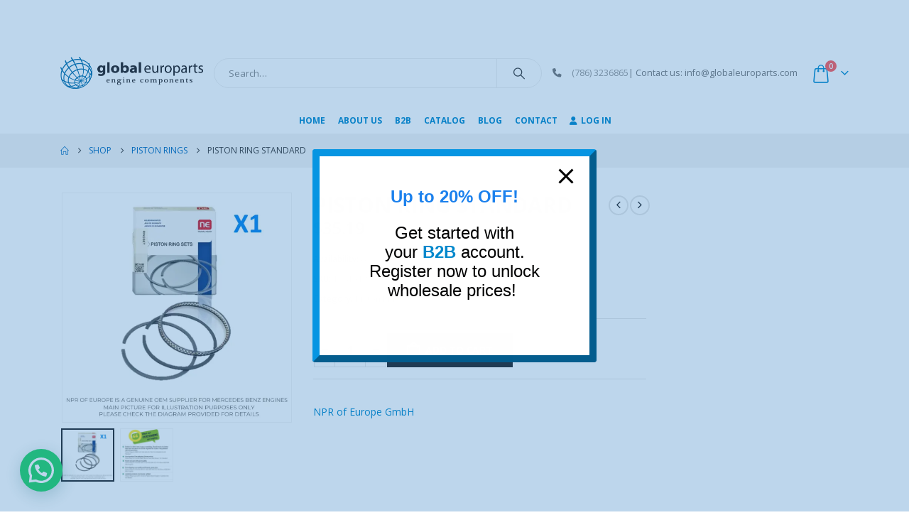

--- FILE ---
content_type: text/css
request_url: https://www.globaleuroparts.com/wp-content/themes/global-europarts/style.css?ver=6.9
body_size: 1679
content:
@charset "UTF-8";
/*!
Theme Name: Global Europarts (Porto Child)
Theme URI: http://www.portotheme.com/wordpress/porto
Template: porto
Author: GGA Comunicación Visual
Author URI: http://www.gga.design/
Description: Tema hijo para aplicar personalizaciones del tema PORTO
Tags: woocommerce,corporate,ecommerce,responsive,blue,black,green,white,light,dark,red,two-columns,three-columns,four-columns,left-sidebar,right-sidebar,fixed-layout,responsive-layout,custom-menu,editor-style,featured-images,flexible-header,full-width-template,microformats,post-formats,rtl-language-support,sticky-post,theme-options,translation-ready,accessibility-ready
Version: 1.0
Updated: 2025-11-24 18:00:24
*/
.elementor-element-aa974d2 .elementor-widget-container .elementor-shortcode form.vin-searchbar-form, .elementor-element-6a49ec9 .elementor-widget-container .elementor-shortcode form.vin-searchbar-form { padding: 0; margin: 0; display: flex; flex-wrap: nowrap; align-content: stretch; height: 38px; }
.elementor-element-aa974d2 .elementor-widget-container .elementor-shortcode form.vin-searchbar-form .vin-searchbar-input, .elementor-element-6a49ec9 .elementor-widget-container .elementor-shortcode form.vin-searchbar-form .vin-searchbar-input { height: 38px; flex: 1 1 auto; }
.elementor-element-aa974d2 .elementor-widget-container .elementor-shortcode form.vin-searchbar-form .vin-searchbar-button, .elementor-element-6a49ec9 .elementor-widget-container .elementor-shortcode form.vin-searchbar-form .vin-searchbar-button { height: 38px; width: 100px; }

#oem-search .elementor-widget-container .elementor-shortcode .elementor-widget-container form.elementor-search-form .elementor-search-form__container, .elementor-element-e5295d1 .elementor-widget-container .elementor-shortcode .elementor-widget-container form.elementor-search-form .elementor-search-form__container { padding: 0; margin: 0; display: flex; flex-wrap: nowrap; align-content: stretch; height: 38px; }
#oem-search .elementor-widget-container .elementor-shortcode .elementor-widget-container form.elementor-search-form .elementor-search-form__container .elementor-search-form__input, .elementor-element-e5295d1 .elementor-widget-container .elementor-shortcode .elementor-widget-container form.elementor-search-form .elementor-search-form__container .elementor-search-form__input { height: 38px; flex: 1 1 auto; }
#oem-search .elementor-widget-container .elementor-shortcode .elementor-widget-container form.elementor-search-form .elementor-search-form__container .elementor-search-form__submit, .elementor-element-e5295d1 .elementor-widget-container .elementor-shortcode .elementor-widget-container form.elementor-search-form .elementor-search-form__container .elementor-search-form__submit { height: 38px; width: 100px; }

#home-buscadores .elementor-widget-container .elementor-tabs .elementor-tabs-wrapper #elementor-tab-title-2191, #home-buscadores .elementor-widget-container .elementor-tabs .elementor-tabs-wrapper #elementor-tab-title-1671, .elementor-element-9f475c0 .elementor-widget-container .elementor-tabs .elementor-tabs-wrapper #elementor-tab-title-2191, .elementor-element-9f475c0 .elementor-widget-container .elementor-tabs .elementor-tabs-wrapper #elementor-tab-title-1671 { text-transform: uppercase; background-color: #0077b3; }
#home-buscadores .elementor-widget-container .elementor-tabs .elementor-tabs-content-wrapper #elementor-tab-content-2191 p, #home-buscadores .elementor-widget-container .elementor-tabs .elementor-tabs-content-wrapper #elementor-tab-content-1671 p, .elementor-element-9f475c0 .elementor-widget-container .elementor-tabs .elementor-tabs-content-wrapper #elementor-tab-content-2191 p, .elementor-element-9f475c0 .elementor-widget-container .elementor-tabs .elementor-tabs-content-wrapper #elementor-tab-content-1671 p { padding: 0; margin: 0; line-height: 0; }
#home-buscadores .elementor-widget-container .elementor-tabs .elementor-tabs-content-wrapper #elementor-tab-content-2191 #ymm_content .block-content button.ymm-submit-any-selection, #home-buscadores .elementor-widget-container .elementor-tabs .elementor-tabs-content-wrapper #elementor-tab-content-1671 #ymm_content .block-content button.ymm-submit-any-selection, .elementor-element-9f475c0 .elementor-widget-container .elementor-tabs .elementor-tabs-content-wrapper #elementor-tab-content-2191 #ymm_content .block-content button.ymm-submit-any-selection, .elementor-element-9f475c0 .elementor-widget-container .elementor-tabs .elementor-tabs-content-wrapper #elementor-tab-content-1671 #ymm_content .block-content button.ymm-submit-any-selection { background-color: #0077b3; }
#home-buscadores .elementor-widget-container .elementor-tabs .elementor-tabs-content-wrapper #elementor-tab-content-2191 #ymm_content .block-content button.ymm-submit-any-selection:hover, #home-buscadores .elementor-widget-container .elementor-tabs .elementor-tabs-content-wrapper #elementor-tab-content-1671 #ymm_content .block-content button.ymm-submit-any-selection:hover, .elementor-element-9f475c0 .elementor-widget-container .elementor-tabs .elementor-tabs-content-wrapper #elementor-tab-content-2191 #ymm_content .block-content button.ymm-submit-any-selection:hover, .elementor-element-9f475c0 .elementor-widget-container .elementor-tabs .elementor-tabs-content-wrapper #elementor-tab-content-1671 #ymm_content .block-content button.ymm-submit-any-selection:hover { background-color: #0088cc; }
#home-buscadores .elementor-widget-container .elementor-tabs .elementor-tabs-content-wrapper #elementor-tab-content-2191 ul, #home-buscadores .elementor-widget-container .elementor-tabs .elementor-tabs-content-wrapper #elementor-tab-content-1671 ul, .elementor-element-9f475c0 .elementor-widget-container .elementor-tabs .elementor-tabs-content-wrapper #elementor-tab-content-2191 ul, .elementor-element-9f475c0 .elementor-widget-container .elementor-tabs .elementor-tabs-content-wrapper #elementor-tab-content-1671 ul { margin: 0; padding: 0; }
#home-buscadores .elementor-widget-container .elementor-tabs .elementor-tabs-content-wrapper #elementor-tab-content-2191 ul li, #home-buscadores .elementor-widget-container .elementor-tabs .elementor-tabs-content-wrapper #elementor-tab-content-1671 ul li, .elementor-element-9f475c0 .elementor-widget-container .elementor-tabs .elementor-tabs-content-wrapper #elementor-tab-content-2191 ul li, .elementor-element-9f475c0 .elementor-widget-container .elementor-tabs .elementor-tabs-content-wrapper #elementor-tab-content-1671 ul li { padding-top: 0; }
#home-buscadores .elementor-widget-container .elementor-tabs .elementor-tabs-content-wrapper #elementor-tab-content-2191 ul li label, #home-buscadores .elementor-widget-container .elementor-tabs .elementor-tabs-content-wrapper #elementor-tab-content-1671 ul li label, .elementor-element-9f475c0 .elementor-widget-container .elementor-tabs .elementor-tabs-content-wrapper #elementor-tab-content-2191 ul li label, .elementor-element-9f475c0 .elementor-widget-container .elementor-tabs .elementor-tabs-content-wrapper #elementor-tab-content-1671 ul li label { width: 100%; }
#home-buscadores .elementor-widget-container .elementor-tabs .elementor-tabs-content-wrapper #elementor-tab-content-2191 ul li label select, #home-buscadores .elementor-widget-container .elementor-tabs .elementor-tabs-content-wrapper #elementor-tab-content-1671 ul li label select, .elementor-element-9f475c0 .elementor-widget-container .elementor-tabs .elementor-tabs-content-wrapper #elementor-tab-content-2191 ul li label select, .elementor-element-9f475c0 .elementor-widget-container .elementor-tabs .elementor-tabs-content-wrapper #elementor-tab-content-1671 ul li label select { width: 100%; border-radius: 3px; background-color: #eceeef; }
#home-buscadores .elementor-widget-container .elementor-tabs .elementor-tabs-content-wrapper #elementor-tab-content-2191 ul li input[type="submit"], #home-buscadores .elementor-widget-container .elementor-tabs .elementor-tabs-content-wrapper #elementor-tab-content-1671 ul li input[type="submit"], .elementor-element-9f475c0 .elementor-widget-container .elementor-tabs .elementor-tabs-content-wrapper #elementor-tab-content-2191 ul li input[type="submit"], .elementor-element-9f475c0 .elementor-widget-container .elementor-tabs .elementor-tabs-content-wrapper #elementor-tab-content-1671 ul li input[type="submit"] { width: 100%; border-radius: 3px; background-color: rgba(0, 0, 0, 0.3); border: none; }
#home-buscadores .elementor-widget-container .elementor-tabs .elementor-tabs-content-wrapper #elementor-tab-content-2191 ul li input[type="submit"]:hover, #home-buscadores .elementor-widget-container .elementor-tabs .elementor-tabs-content-wrapper #elementor-tab-content-1671 ul li input[type="submit"]:hover, .elementor-element-9f475c0 .elementor-widget-container .elementor-tabs .elementor-tabs-content-wrapper #elementor-tab-content-2191 ul li input[type="submit"]:hover, .elementor-element-9f475c0 .elementor-widget-container .elementor-tabs .elementor-tabs-content-wrapper #elementor-tab-content-1671 ul li input[type="submit"]:hover { background-color: rgba(255, 255, 255, 0.2); }
#home-buscadores .elementor-widget-container .elementor-tabs #elementor-tab-content-2192 .asp_w_container, .elementor-element-9f475c0 .elementor-widget-container .elementor-tabs #elementor-tab-content-2192 .asp_w_container { height: 42px; }
#home-buscadores .elementor-widget-container .elementor-tabs #elementor-tab-content-2192 .asp_w_container .asp_main_container, .elementor-element-9f475c0 .elementor-widget-container .elementor-tabs #elementor-tab-content-2192 .asp_w_container .asp_main_container { height: 42px; }
#home-buscadores .elementor-widget-container .elementor-tabs #elementor-tab-content-2192 .asp_w_container .asp_main_container .probox, .elementor-element-9f475c0 .elementor-widget-container .elementor-tabs #elementor-tab-content-2192 .asp_w_container .asp_main_container .probox { height: 42px; }
#home-buscadores .elementor-widget-container .elementor-tabs #elementor-tab-content-2192 .asp_w_container .asp_main_container .probox .promagnifier, .elementor-element-9f475c0 .elementor-widget-container .elementor-tabs #elementor-tab-content-2192 .asp_w_container .asp_main_container .probox .promagnifier { height: 42px; }
#home-buscadores .elementor-widget-container .elementor-tabs #elementor-tab-content-2192 .asp_w_container .asp_main_container .probox .promagnifier .innericon, .elementor-element-9f475c0 .elementor-widget-container .elementor-tabs #elementor-tab-content-2192 .asp_w_container .asp_main_container .probox .promagnifier .innericon { height: 42px; }
#home-buscadores .elementor-widget-container .elementor-tabs #elementor-tab-content-2192 .asp_w_container .asp_main_container .probox .proinput input[type="search"], .elementor-element-9f475c0 .elementor-widget-container .elementor-tabs #elementor-tab-content-2192 .asp_w_container .asp_main_container .probox .proinput input[type="search"] { height: 42px; }

.probox .soivigol-popup { position: fixed; top: 0; bottom: 0; left: 0; right: 0; background-color: rgba(0, 0, 0, 0.7); z-index: 1111111; visibility: visible; opacity: 1; transition: all 0.2s ease-in; }

.soivigol-popup-inner { background-color: white; width: 800px; position: absolute; top: 50%; left: 50%; transform: translateY(-50%) translateX(-50%); padding: 30px; border-radius: 10px; }

.soivigol-close { position: absolute; top: 10px; right: 10px; cursor: pointer; width: 20px; text-align: center; font-size: 22px; line-height: 1; }

.soivigol-popup.open { visibility: visible; opacity: 1; }

.msg-success { background: #61ce70; color: #fff; padding: 8px; border-radius: 3px; text-align: center; }

.msg-error { background: red; color: #fff; padding: 8px; border-radius: 3px; text-align: center; }

@media (max-width: 768px) { #pop-up { top: 0; left: 0; width: 100%; margin: 0; bottom: 0; overflow-y: scroll; } }
/**
* Estilos para la lista de productos
*/
ul.list li.product { border-bottom: solid 1px #eee; padding-bottom: 10px; margin-bottom: 10px; }
ul.list li.product:nth-child(2n) { background-color: transparent !important; }
ul.list li.product .product-inner { display: flex; justify-content: space-evenly !important; align-items: center; column-gap: 10px !important; margin: 0; padding: 0; }
ul.list li.product .product-inner .product-image { flex: 0 0 auto; width: 16%; margin: 0; padding: 5px; background-color: transparent; border: solid 1px #f6f6f6; }
ul.list li.product .product-inner .categoria { flex: 0 0 auto; width: 150px; margin: 0; }
ul.list li.product .product-inner .categoria .category-list { white-space: wrap; }
ul.list li.product .product-inner .categoria .category-list a { font-size: 16px; line-height: 17px; }
ul.list li.product .product-inner .titulopro { flex: 1 0 auto; margin: 0; }
ul.list li.product .product-inner .titulopro a { margin: 0; }
ul.list li.product .product-inner .titulopro a h3 { font-size: 16px; margin: 0; }
ul.list li.product .product-inner .skupro { flex: 0 0 auto; width: 200px; margin: 0; }
ul.list li.product .product-inner .skupro h3 { font-size: 16px; margin: 0; }
ul.list li.product .product-inner .priceta { flex: 0 0 auto; width: 8%; margin: 0; }
ul.list li.product .product-inner .priceta .price { margin: 0; font-size: 16px; }
ul.list li.product .product-inner .stock-quantity { flex: 0 0 auto; width: 54px; font-size: 16px; margin: 0; text-align: center; }
ul.list li.product .product-inner .addcarrito { flex: 0 0 auto; width: 40px; margin: 0; }
ul.list li.product .product-inner .addcarrito .add-links-wrap .add-links { flex-direction: column; }
ul.list li.product .product-inner .addcarrito .add-links-wrap .add-links .add_to_cart_button, ul.list li.product .product-inner .addcarrito .add-links-wrap .add-links .quickview { width: 40px; }
ul.list li.product .product-inner .product-content { flex: 0 0 auto; width: 0; margin: 0; }


--- FILE ---
content_type: text/javascript
request_url: https://www.globaleuroparts.com/wp-content/plugins/product-filter-plugin/applyFilters.js?ver=1.0
body_size: 182
content:
    // Función para obtener los valores de los campos del formulario y agregarlos a la URL
    function applyFilters() {
        var keyword = document.querySelector('input[name="s"]').value;
        var category = document.querySelector('select[name="product_cat"]').value;
        var brand = document.querySelector('select[name="pwb-brand"]').value;

        var url = new URL(window.location.href);
        url.searchParams.set('s', keyword);
        url.searchParams.set('product_cat', category);
        url.searchParams.set('pwb-brand', brand);

        window.location.href = url.href;
    }// JavaScript Document

--- FILE ---
content_type: text/javascript
request_url: https://www.globaleuroparts.com/wp-content/themes/global-europarts/js/globaleuroparts.js
body_size: 827
content:
jQuery(document).ready(function($) {
	//console.log("estoy en js de globaleuroparts");
    baseUrl = "https://www.globaleuroparts.com/";
    $('#form-field-first_name').after('<span id="err_first_name" style="color: red;"></span>');
    $('#form-field-last_name').after('<span id="err_last_name" style="color: red;"></span>');
    $('#form-field-company_name').after('<span id="err_company_name" style="color: red;"></span>');
    $('#form-field-tax_id_number').after('<span id="err_tax_id_number" style="color: red;"></span>');
    $('#form-field-resellers_id_number').after('<span id="err_resellers_id_number" style="color: red;"></span>');
    $('#form-field-email').after('<span id="err_email" style="color: red;"></span>');
    $('#form-field-username').after('<span id="err_username" style="color: red;"></span>');
    $('#form-field-password').after('<span id="err_password" style="color: red;"></span>');

    $('#btn-form-register').click(function(e) {
        console.log("click en registrar");
        e.preventDefault();
        registerUser();
    });

    function validateForm(formDataRegister) {
        validation = true;
        console.log("X: ", formDataRegister);
        if (formDataRegister[4].value == "") {
            $('#err_first_name').text('First name is required.');
          
          validation = false;
        }else {
            $('#err_first_name').text('');
        }

        if (formDataRegister[5].value == "") {
            $('#err_last_name').text('Last name is required.');
            validation = false;
        }else {
            $('#err_last_name').text('');
        }

        if (formDataRegister[6].value == "") {
            $('#err_company_name').text('Company name is required.');
            validation = false;
        }else {
            $('#err_company_name').text('');
        }

        if (formDataRegister[7].value == "") {
            $('#err_tax_id_number').text('TAX/ID Number is required.');
            validation = false;
        }else {
            $('#err_tax_id_number').text('');
        }

        if (formDataRegister[8].value == "") {
            $('#err_resellers_id_number').text('Resellers ID Number is required.');
            validation = false;
        }else {
            $('#err_resellers_id_number').text('');
        }

        if (formDataRegister[10].value == "") {
            $('#err_email').text('Email is required.');
            validation = false;
        }else {
            $('#err_email').text('');
        }

        if (formDataRegister[11].value == "") {
            $('#err_username').text('Username is required.');
            validation = false;
        }else {
            $('#err_username').text('');
        }

        if (formDataRegister[12].value == "") {
            $('#err_password').text('Password is required.');
             validation = false;
        }else {
            $('#err_password').text('');
        }

        return validation;
    }

    function registerUser(){
        urlservice = baseUrl + "wp-admin/admin-ajax.php";
        console.log("url globaleuroparts", urlservice);
        $( ".msg-registro" ).removeClass( "msg-success" );
        $( ".msg-registro" ).removeClass( "msg-error" );
        $('.msg-registro').html("");

        var formDataRegister = $("#formRegister").serializeArray();
        console.log("New formDataRegister 2", formDataRegister);
        
        validation = validateForm(formDataRegister);
        if(validation == false) {
            return;
        }
        
        $.ajax({
            type: "post",
            url: urlservice,
            data: {
                action: "register_user",
                register: formDataRegister
            },
            error: function(error) {
                console.log("error register_user", error);
            },
            success: function(response) {
                console.log("success register_user");
                var arrResolve = $.parseJSON(response);
                console.log('arrResolve: ', arrResolve.value);
                if(arrResolve.value == true) {
                    console.log("Registro exito");
                    msg = "Registro exito";
                    $( ".msg-registro" ).removeClass( "msg-error" ).addClass( "msg-success" );
                }else {
                    console.log("Error al registrar, intente de nuevo");
                    msg = "Error al registrar, intente de nuevo";
                    $( ".msg-registro" ).removeClass( "msg-success" ).addClass( "msg-error" );
                }

                $('.msg-registro').html(arrResolve.msg);
                return;
            }
        })
    }

});